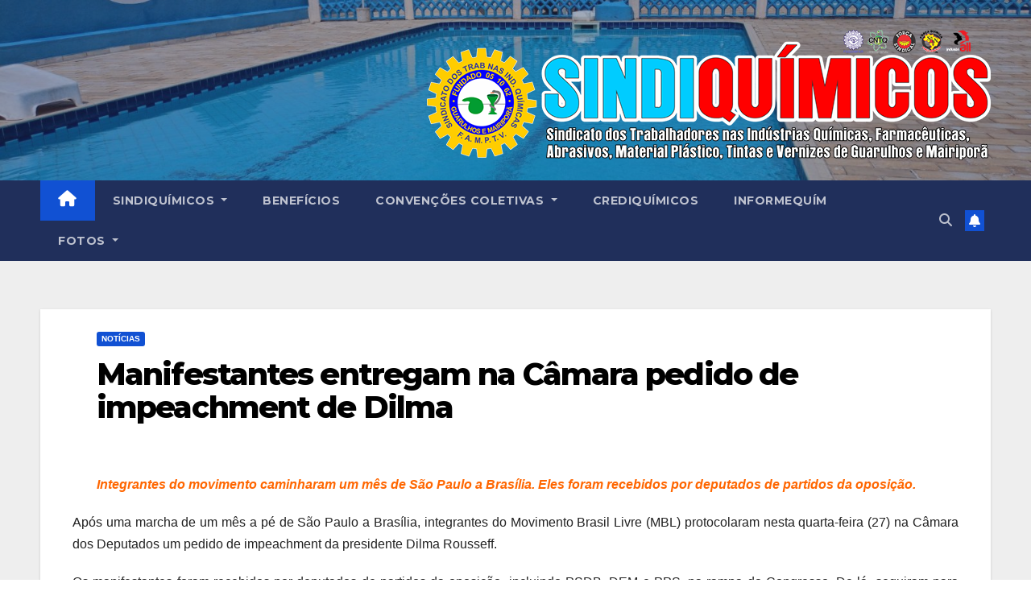

--- FILE ---
content_type: text/html; charset=UTF-8
request_url: https://sindiquimicos.org.br/manifestantes-entregam-na-camara-pedido-de-impeachment-de-dilma/
body_size: 15306
content:

<!DOCTYPE html>
<html xmlns:og="http://opengraphprotocol.org/schema/" xmlns:fb="http://www.facebook.com/2008/fbml" lang="pt-BR">
<head>
<meta charset="UTF-8">
<meta name="viewport" content="width=device-width, initial-scale=1">
<link rel="profile" href="http://gmpg.org/xfn/11">
<title>Manifestantes entregam na Câmara pedido de impeachment de Dilma | Sindiquímicos</title>
<meta name='robots' content='max-image-preview:large' />

<!-- All in One SEO Pack 2.4.3.1 by Michael Torbert of Semper Fi Web Design[285,377] -->
<meta name="description"  content="Integrantes do movimento caminharam um mês de São Paulo a Brasília. Eles foram recebidos por deputados de partidos da oposição. Após uma marcha de um mês a pé" />

<link rel="canonical" href="https://sindiquimicos.org.br/manifestantes-entregam-na-camara-pedido-de-impeachment-de-dilma/" />
<!-- /all in one seo pack -->
<link rel='dns-prefetch' href='//fonts.googleapis.com' />
<link rel='dns-prefetch' href='//www.googletagmanager.com' />
<link rel="alternate" type="application/rss+xml" title="Feed para Sindiquímicos &raquo;" href="https://sindiquimicos.org.br/feed/" />
<link rel="alternate" type="application/rss+xml" title="Feed de comentários para Sindiquímicos &raquo;" href="https://sindiquimicos.org.br/comments/feed/" />
<link rel="alternate" type="application/rss+xml" title="Feed de comentários para Sindiquímicos &raquo; Manifestantes entregam na Câmara pedido de impeachment de Dilma" href="https://sindiquimicos.org.br/manifestantes-entregam-na-camara-pedido-de-impeachment-de-dilma/feed/" />
<script>
window._wpemojiSettings = {"baseUrl":"https:\/\/s.w.org\/images\/core\/emoji\/14.0.0\/72x72\/","ext":".png","svgUrl":"https:\/\/s.w.org\/images\/core\/emoji\/14.0.0\/svg\/","svgExt":".svg","source":{"concatemoji":"https:\/\/sindiquimicos.org.br\/wp-includes\/js\/wp-emoji-release.min.js?ver=6.3"}};
/*! This file is auto-generated */
!function(i,n){var o,s,e;function c(e){try{var t={supportTests:e,timestamp:(new Date).valueOf()};sessionStorage.setItem(o,JSON.stringify(t))}catch(e){}}function p(e,t,n){e.clearRect(0,0,e.canvas.width,e.canvas.height),e.fillText(t,0,0);var t=new Uint32Array(e.getImageData(0,0,e.canvas.width,e.canvas.height).data),r=(e.clearRect(0,0,e.canvas.width,e.canvas.height),e.fillText(n,0,0),new Uint32Array(e.getImageData(0,0,e.canvas.width,e.canvas.height).data));return t.every(function(e,t){return e===r[t]})}function u(e,t,n){switch(t){case"flag":return n(e,"\ud83c\udff3\ufe0f\u200d\u26a7\ufe0f","\ud83c\udff3\ufe0f\u200b\u26a7\ufe0f")?!1:!n(e,"\ud83c\uddfa\ud83c\uddf3","\ud83c\uddfa\u200b\ud83c\uddf3")&&!n(e,"\ud83c\udff4\udb40\udc67\udb40\udc62\udb40\udc65\udb40\udc6e\udb40\udc67\udb40\udc7f","\ud83c\udff4\u200b\udb40\udc67\u200b\udb40\udc62\u200b\udb40\udc65\u200b\udb40\udc6e\u200b\udb40\udc67\u200b\udb40\udc7f");case"emoji":return!n(e,"\ud83e\udef1\ud83c\udffb\u200d\ud83e\udef2\ud83c\udfff","\ud83e\udef1\ud83c\udffb\u200b\ud83e\udef2\ud83c\udfff")}return!1}function f(e,t,n){var r="undefined"!=typeof WorkerGlobalScope&&self instanceof WorkerGlobalScope?new OffscreenCanvas(300,150):i.createElement("canvas"),a=r.getContext("2d",{willReadFrequently:!0}),o=(a.textBaseline="top",a.font="600 32px Arial",{});return e.forEach(function(e){o[e]=t(a,e,n)}),o}function t(e){var t=i.createElement("script");t.src=e,t.defer=!0,i.head.appendChild(t)}"undefined"!=typeof Promise&&(o="wpEmojiSettingsSupports",s=["flag","emoji"],n.supports={everything:!0,everythingExceptFlag:!0},e=new Promise(function(e){i.addEventListener("DOMContentLoaded",e,{once:!0})}),new Promise(function(t){var n=function(){try{var e=JSON.parse(sessionStorage.getItem(o));if("object"==typeof e&&"number"==typeof e.timestamp&&(new Date).valueOf()<e.timestamp+604800&&"object"==typeof e.supportTests)return e.supportTests}catch(e){}return null}();if(!n){if("undefined"!=typeof Worker&&"undefined"!=typeof OffscreenCanvas&&"undefined"!=typeof URL&&URL.createObjectURL&&"undefined"!=typeof Blob)try{var e="postMessage("+f.toString()+"("+[JSON.stringify(s),u.toString(),p.toString()].join(",")+"));",r=new Blob([e],{type:"text/javascript"}),a=new Worker(URL.createObjectURL(r),{name:"wpTestEmojiSupports"});return void(a.onmessage=function(e){c(n=e.data),a.terminate(),t(n)})}catch(e){}c(n=f(s,u,p))}t(n)}).then(function(e){for(var t in e)n.supports[t]=e[t],n.supports.everything=n.supports.everything&&n.supports[t],"flag"!==t&&(n.supports.everythingExceptFlag=n.supports.everythingExceptFlag&&n.supports[t]);n.supports.everythingExceptFlag=n.supports.everythingExceptFlag&&!n.supports.flag,n.DOMReady=!1,n.readyCallback=function(){n.DOMReady=!0}}).then(function(){return e}).then(function(){var e;n.supports.everything||(n.readyCallback(),(e=n.source||{}).concatemoji?t(e.concatemoji):e.wpemoji&&e.twemoji&&(t(e.twemoji),t(e.wpemoji)))}))}((window,document),window._wpemojiSettings);
</script>
<style>
img.wp-smiley,
img.emoji {
	display: inline !important;
	border: none !important;
	box-shadow: none !important;
	height: 1em !important;
	width: 1em !important;
	margin: 0 0.07em !important;
	vertical-align: -0.1em !important;
	background: none !important;
	padding: 0 !important;
}
</style>
	<link rel='stylesheet' id='wp-block-library-css' href='https://sindiquimicos.org.br/wp-includes/css/dist/block-library/style.min.css?ver=6.3' media='all' />
<style id='classic-theme-styles-inline-css'>
/*! This file is auto-generated */
.wp-block-button__link{color:#fff;background-color:#32373c;border-radius:9999px;box-shadow:none;text-decoration:none;padding:calc(.667em + 2px) calc(1.333em + 2px);font-size:1.125em}.wp-block-file__button{background:#32373c;color:#fff;text-decoration:none}
</style>
<style id='global-styles-inline-css'>
body{--wp--preset--color--black: #000000;--wp--preset--color--cyan-bluish-gray: #abb8c3;--wp--preset--color--white: #ffffff;--wp--preset--color--pale-pink: #f78da7;--wp--preset--color--vivid-red: #cf2e2e;--wp--preset--color--luminous-vivid-orange: #ff6900;--wp--preset--color--luminous-vivid-amber: #fcb900;--wp--preset--color--light-green-cyan: #7bdcb5;--wp--preset--color--vivid-green-cyan: #00d084;--wp--preset--color--pale-cyan-blue: #8ed1fc;--wp--preset--color--vivid-cyan-blue: #0693e3;--wp--preset--color--vivid-purple: #9b51e0;--wp--preset--gradient--vivid-cyan-blue-to-vivid-purple: linear-gradient(135deg,rgba(6,147,227,1) 0%,rgb(155,81,224) 100%);--wp--preset--gradient--light-green-cyan-to-vivid-green-cyan: linear-gradient(135deg,rgb(122,220,180) 0%,rgb(0,208,130) 100%);--wp--preset--gradient--luminous-vivid-amber-to-luminous-vivid-orange: linear-gradient(135deg,rgba(252,185,0,1) 0%,rgba(255,105,0,1) 100%);--wp--preset--gradient--luminous-vivid-orange-to-vivid-red: linear-gradient(135deg,rgba(255,105,0,1) 0%,rgb(207,46,46) 100%);--wp--preset--gradient--very-light-gray-to-cyan-bluish-gray: linear-gradient(135deg,rgb(238,238,238) 0%,rgb(169,184,195) 100%);--wp--preset--gradient--cool-to-warm-spectrum: linear-gradient(135deg,rgb(74,234,220) 0%,rgb(151,120,209) 20%,rgb(207,42,186) 40%,rgb(238,44,130) 60%,rgb(251,105,98) 80%,rgb(254,248,76) 100%);--wp--preset--gradient--blush-light-purple: linear-gradient(135deg,rgb(255,206,236) 0%,rgb(152,150,240) 100%);--wp--preset--gradient--blush-bordeaux: linear-gradient(135deg,rgb(254,205,165) 0%,rgb(254,45,45) 50%,rgb(107,0,62) 100%);--wp--preset--gradient--luminous-dusk: linear-gradient(135deg,rgb(255,203,112) 0%,rgb(199,81,192) 50%,rgb(65,88,208) 100%);--wp--preset--gradient--pale-ocean: linear-gradient(135deg,rgb(255,245,203) 0%,rgb(182,227,212) 50%,rgb(51,167,181) 100%);--wp--preset--gradient--electric-grass: linear-gradient(135deg,rgb(202,248,128) 0%,rgb(113,206,126) 100%);--wp--preset--gradient--midnight: linear-gradient(135deg,rgb(2,3,129) 0%,rgb(40,116,252) 100%);--wp--preset--font-size--small: 13px;--wp--preset--font-size--medium: 20px;--wp--preset--font-size--large: 36px;--wp--preset--font-size--x-large: 42px;--wp--preset--spacing--20: 0.44rem;--wp--preset--spacing--30: 0.67rem;--wp--preset--spacing--40: 1rem;--wp--preset--spacing--50: 1.5rem;--wp--preset--spacing--60: 2.25rem;--wp--preset--spacing--70: 3.38rem;--wp--preset--spacing--80: 5.06rem;--wp--preset--shadow--natural: 6px 6px 9px rgba(0, 0, 0, 0.2);--wp--preset--shadow--deep: 12px 12px 50px rgba(0, 0, 0, 0.4);--wp--preset--shadow--sharp: 6px 6px 0px rgba(0, 0, 0, 0.2);--wp--preset--shadow--outlined: 6px 6px 0px -3px rgba(255, 255, 255, 1), 6px 6px rgba(0, 0, 0, 1);--wp--preset--shadow--crisp: 6px 6px 0px rgba(0, 0, 0, 1);}:where(.is-layout-flex){gap: 0.5em;}:where(.is-layout-grid){gap: 0.5em;}body .is-layout-flow > .alignleft{float: left;margin-inline-start: 0;margin-inline-end: 2em;}body .is-layout-flow > .alignright{float: right;margin-inline-start: 2em;margin-inline-end: 0;}body .is-layout-flow > .aligncenter{margin-left: auto !important;margin-right: auto !important;}body .is-layout-constrained > .alignleft{float: left;margin-inline-start: 0;margin-inline-end: 2em;}body .is-layout-constrained > .alignright{float: right;margin-inline-start: 2em;margin-inline-end: 0;}body .is-layout-constrained > .aligncenter{margin-left: auto !important;margin-right: auto !important;}body .is-layout-constrained > :where(:not(.alignleft):not(.alignright):not(.alignfull)){max-width: var(--wp--style--global--content-size);margin-left: auto !important;margin-right: auto !important;}body .is-layout-constrained > .alignwide{max-width: var(--wp--style--global--wide-size);}body .is-layout-flex{display: flex;}body .is-layout-flex{flex-wrap: wrap;align-items: center;}body .is-layout-flex > *{margin: 0;}body .is-layout-grid{display: grid;}body .is-layout-grid > *{margin: 0;}:where(.wp-block-columns.is-layout-flex){gap: 2em;}:where(.wp-block-columns.is-layout-grid){gap: 2em;}:where(.wp-block-post-template.is-layout-flex){gap: 1.25em;}:where(.wp-block-post-template.is-layout-grid){gap: 1.25em;}.has-black-color{color: var(--wp--preset--color--black) !important;}.has-cyan-bluish-gray-color{color: var(--wp--preset--color--cyan-bluish-gray) !important;}.has-white-color{color: var(--wp--preset--color--white) !important;}.has-pale-pink-color{color: var(--wp--preset--color--pale-pink) !important;}.has-vivid-red-color{color: var(--wp--preset--color--vivid-red) !important;}.has-luminous-vivid-orange-color{color: var(--wp--preset--color--luminous-vivid-orange) !important;}.has-luminous-vivid-amber-color{color: var(--wp--preset--color--luminous-vivid-amber) !important;}.has-light-green-cyan-color{color: var(--wp--preset--color--light-green-cyan) !important;}.has-vivid-green-cyan-color{color: var(--wp--preset--color--vivid-green-cyan) !important;}.has-pale-cyan-blue-color{color: var(--wp--preset--color--pale-cyan-blue) !important;}.has-vivid-cyan-blue-color{color: var(--wp--preset--color--vivid-cyan-blue) !important;}.has-vivid-purple-color{color: var(--wp--preset--color--vivid-purple) !important;}.has-black-background-color{background-color: var(--wp--preset--color--black) !important;}.has-cyan-bluish-gray-background-color{background-color: var(--wp--preset--color--cyan-bluish-gray) !important;}.has-white-background-color{background-color: var(--wp--preset--color--white) !important;}.has-pale-pink-background-color{background-color: var(--wp--preset--color--pale-pink) !important;}.has-vivid-red-background-color{background-color: var(--wp--preset--color--vivid-red) !important;}.has-luminous-vivid-orange-background-color{background-color: var(--wp--preset--color--luminous-vivid-orange) !important;}.has-luminous-vivid-amber-background-color{background-color: var(--wp--preset--color--luminous-vivid-amber) !important;}.has-light-green-cyan-background-color{background-color: var(--wp--preset--color--light-green-cyan) !important;}.has-vivid-green-cyan-background-color{background-color: var(--wp--preset--color--vivid-green-cyan) !important;}.has-pale-cyan-blue-background-color{background-color: var(--wp--preset--color--pale-cyan-blue) !important;}.has-vivid-cyan-blue-background-color{background-color: var(--wp--preset--color--vivid-cyan-blue) !important;}.has-vivid-purple-background-color{background-color: var(--wp--preset--color--vivid-purple) !important;}.has-black-border-color{border-color: var(--wp--preset--color--black) !important;}.has-cyan-bluish-gray-border-color{border-color: var(--wp--preset--color--cyan-bluish-gray) !important;}.has-white-border-color{border-color: var(--wp--preset--color--white) !important;}.has-pale-pink-border-color{border-color: var(--wp--preset--color--pale-pink) !important;}.has-vivid-red-border-color{border-color: var(--wp--preset--color--vivid-red) !important;}.has-luminous-vivid-orange-border-color{border-color: var(--wp--preset--color--luminous-vivid-orange) !important;}.has-luminous-vivid-amber-border-color{border-color: var(--wp--preset--color--luminous-vivid-amber) !important;}.has-light-green-cyan-border-color{border-color: var(--wp--preset--color--light-green-cyan) !important;}.has-vivid-green-cyan-border-color{border-color: var(--wp--preset--color--vivid-green-cyan) !important;}.has-pale-cyan-blue-border-color{border-color: var(--wp--preset--color--pale-cyan-blue) !important;}.has-vivid-cyan-blue-border-color{border-color: var(--wp--preset--color--vivid-cyan-blue) !important;}.has-vivid-purple-border-color{border-color: var(--wp--preset--color--vivid-purple) !important;}.has-vivid-cyan-blue-to-vivid-purple-gradient-background{background: var(--wp--preset--gradient--vivid-cyan-blue-to-vivid-purple) !important;}.has-light-green-cyan-to-vivid-green-cyan-gradient-background{background: var(--wp--preset--gradient--light-green-cyan-to-vivid-green-cyan) !important;}.has-luminous-vivid-amber-to-luminous-vivid-orange-gradient-background{background: var(--wp--preset--gradient--luminous-vivid-amber-to-luminous-vivid-orange) !important;}.has-luminous-vivid-orange-to-vivid-red-gradient-background{background: var(--wp--preset--gradient--luminous-vivid-orange-to-vivid-red) !important;}.has-very-light-gray-to-cyan-bluish-gray-gradient-background{background: var(--wp--preset--gradient--very-light-gray-to-cyan-bluish-gray) !important;}.has-cool-to-warm-spectrum-gradient-background{background: var(--wp--preset--gradient--cool-to-warm-spectrum) !important;}.has-blush-light-purple-gradient-background{background: var(--wp--preset--gradient--blush-light-purple) !important;}.has-blush-bordeaux-gradient-background{background: var(--wp--preset--gradient--blush-bordeaux) !important;}.has-luminous-dusk-gradient-background{background: var(--wp--preset--gradient--luminous-dusk) !important;}.has-pale-ocean-gradient-background{background: var(--wp--preset--gradient--pale-ocean) !important;}.has-electric-grass-gradient-background{background: var(--wp--preset--gradient--electric-grass) !important;}.has-midnight-gradient-background{background: var(--wp--preset--gradient--midnight) !important;}.has-small-font-size{font-size: var(--wp--preset--font-size--small) !important;}.has-medium-font-size{font-size: var(--wp--preset--font-size--medium) !important;}.has-large-font-size{font-size: var(--wp--preset--font-size--large) !important;}.has-x-large-font-size{font-size: var(--wp--preset--font-size--x-large) !important;}
.wp-block-navigation a:where(:not(.wp-element-button)){color: inherit;}
:where(.wp-block-post-template.is-layout-flex){gap: 1.25em;}:where(.wp-block-post-template.is-layout-grid){gap: 1.25em;}
:where(.wp-block-columns.is-layout-flex){gap: 2em;}:where(.wp-block-columns.is-layout-grid){gap: 2em;}
.wp-block-pullquote{font-size: 1.5em;line-height: 1.6;}
</style>
<link rel='stylesheet' id='contact-form-7-css' href='https://sindiquimicos.org.br/wp-content/plugins/contact-form-7/includes/css/styles.css?ver=5.7.1' media='all' />
<link rel='stylesheet' id='dashicons-css' href='https://sindiquimicos.org.br/wp-includes/css/dashicons.min.css?ver=6.3' media='all' />
<link rel='stylesheet' id='thickbox-css' href='https://sindiquimicos.org.br/wp-includes/js/thickbox/thickbox.css?ver=6.3' media='all' />
<link rel='stylesheet' id='tumblr_blog_display_shortcode-css' href='https://sindiquimicos.org.br/wp-content/plugins/tumblr-blog-display/assets/style.css?ver=6.3' media='all' />
<link rel='stylesheet' id='newsup-fonts-css' href='//fonts.googleapis.com/css?family=Montserrat%3A400%2C500%2C700%2C800%7CWork%2BSans%3A300%2C400%2C500%2C600%2C700%2C800%2C900%26display%3Dswap&#038;subset=latin%2Clatin-ext' media='all' />
<link rel='stylesheet' id='bootstrap-css' href='https://sindiquimicos.org.br/wp-content/themes/newsup/css/bootstrap.css?ver=6.3' media='all' />
<link rel='stylesheet' id='newsup-style-css' href='https://sindiquimicos.org.br/wp-content/themes/newsup/style.css?ver=6.3' media='all' />
<link rel='stylesheet' id='newsup-default-css' href='https://sindiquimicos.org.br/wp-content/themes/newsup/css/colors/default.css?ver=6.3' media='all' />
<link rel='stylesheet' id='font-awesome-5-all-css' href='https://sindiquimicos.org.br/wp-content/themes/newsup/css/font-awesome/css/all.min.css?ver=6.3' media='all' />
<link rel='stylesheet' id='font-awesome-4-shim-css' href='https://sindiquimicos.org.br/wp-content/themes/newsup/css/font-awesome/css/v4-shims.min.css?ver=6.3' media='all' />
<link rel='stylesheet' id='owl-carousel-css' href='https://sindiquimicos.org.br/wp-content/themes/newsup/css/owl.carousel.css?ver=6.3' media='all' />
<link rel='stylesheet' id='smartmenus-css' href='https://sindiquimicos.org.br/wp-content/themes/newsup/css/jquery.smartmenus.bootstrap.css?ver=6.3' media='all' />
<link rel='stylesheet' id='youtube-channel-gallery-css' href='https://sindiquimicos.org.br/wp-content/plugins/youtube-channel-gallery/styles.css?ver=6.3' media='all' />
<link rel='stylesheet' id='jquery.magnific-popup-css' href='https://sindiquimicos.org.br/wp-content/plugins/youtube-channel-gallery/magnific-popup.css?ver=6.3' media='all' />
<link rel='stylesheet' id='ngg_trigger_buttons-css' href='https://sindiquimicos.org.br/wp-content/plugins/nextgen-gallery/static/GalleryDisplay/trigger_buttons.css?ver=3.59.12' media='all' />
<link rel='stylesheet' id='fancybox-0-css' href='https://sindiquimicos.org.br/wp-content/plugins/nextgen-gallery/static/Lightbox/fancybox/jquery.fancybox-1.3.4.css?ver=3.59.12' media='all' />
<link rel='stylesheet' id='fontawesome_v4_shim_style-css' href='https://sindiquimicos.org.br/wp-content/plugins/nextgen-gallery/static/FontAwesome/css/v4-shims.min.css?ver=6.3' media='all' />
<link rel='stylesheet' id='fontawesome-css' href='https://sindiquimicos.org.br/wp-content/plugins/nextgen-gallery/static/FontAwesome/css/all.min.css?ver=6.3' media='all' />
<link rel='stylesheet' id='ngg_basic_slideshow_style-css' href='https://sindiquimicos.org.br/wp-content/plugins/nextgen-gallery/static/Slideshow/ngg_basic_slideshow.css?ver=3.59.12' media='all' />
<link rel='stylesheet' id='ngg_slick_slideshow_style-css' href='https://sindiquimicos.org.br/wp-content/plugins/nextgen-gallery/static/Slideshow/slick/slick.css?ver=3.59.12' media='all' />
<link rel='stylesheet' id='ngg_slick_slideshow_theme-css' href='https://sindiquimicos.org.br/wp-content/plugins/nextgen-gallery/static/Slideshow/slick/slick-theme.css?ver=3.59.12' media='all' />
<link rel='stylesheet' id='nextgen_widgets_style-css' href='https://sindiquimicos.org.br/wp-content/plugins/nextgen-gallery/static/Widget/display.css?ver=3.59.12' media='all' />
<link rel='stylesheet' id='nextgen_basic_slideshow_style-css' href='https://sindiquimicos.org.br/wp-content/plugins/nextgen-gallery/static/Slideshow/ngg_basic_slideshow.css?ver=3.59.12' media='all' />
<link rel='stylesheet' id='__EPYT__style-css' href='https://sindiquimicos.org.br/wp-content/plugins/youtube-embed-plus/styles/ytprefs.min.css?ver=6.3' media='all' />
<style id='__EPYT__style-inline-css'>

                .epyt-gallery-thumb {
                        width: 33.333%;
                }
                
</style>
<script type="text/javascript" src="https://apis.google.com/js/plusone.js"></script><script id='jquery-core-js-extra'>
var _EPYT_ = {"ajaxurl":"https:\/\/sindiquimicos.org.br\/wp-admin\/admin-ajax.php","security":"dbbf1414bc","gallery_scrolloffset":"20","eppathtoscripts":"https:\/\/sindiquimicos.org.br\/wp-content\/plugins\/youtube-embed-plus\/scripts\/","epresponsiveselector":"[\"iframe.__youtube_prefs_widget__\"]","epdovol":"1","version":"11.8.5","evselector":"iframe.__youtube_prefs__[src], iframe[src*=\"youtube.com\/embed\/\"], iframe[src*=\"youtube-nocookie.com\/embed\/\"]","ajax_compat":"","stopMobileBuffer":"1"};
</script>
<script src='https://sindiquimicos.org.br/wp-includes/js/jquery/jquery.min.js?ver=3.7.0' id='jquery-core-js'></script>
<script src='https://sindiquimicos.org.br/wp-includes/js/jquery/jquery-migrate.min.js?ver=3.4.1' id='jquery-migrate-js'></script>
<script id='utils-js-extra'>
var userSettings = {"url":"\/","uid":"0","time":"1769353054","secure":"1"};
</script>
<script src='https://sindiquimicos.org.br/wp-includes/js/utils.min.js?ver=6.3' id='utils-js'></script>
<script id='sp-cdm-link-js-extra'>
var sp_cdm_link = {"ajax":"https:\/\/sindiquimicos.org.br\/wp-admin\/admin-ajax.php"};
</script>
<script src='https://sindiquimicos.org.br/wp-content/plugins/sp-client-document-manager/integrated/sp-cdm-link/js/scripts.js?ver=6.3' id='sp-cdm-link-js'></script>
<script id='sp-cdm-media-js-extra'>
var sp_cdm_media = {"ajax":"https:\/\/sindiquimicos.org.br\/wp-admin\/admin-ajax.php"};
</script>
<script src='https://sindiquimicos.org.br/wp-content/plugins/sp-client-document-manager/integrated/sp-cdm-media/js/scripts.js?ver=6.3' id='sp-cdm-media-js'></script>
<script src='https://sindiquimicos.org.br/wp-content/themes/newsup/js/navigation.js?ver=6.3' id='newsup-navigation-js'></script>
<script src='https://sindiquimicos.org.br/wp-content/themes/newsup/js/bootstrap.js?ver=6.3' id='bootstrap-js'></script>
<script src='https://sindiquimicos.org.br/wp-content/themes/newsup/js/owl.carousel.min.js?ver=6.3' id='owl-carousel-min-js'></script>
<script src='https://sindiquimicos.org.br/wp-content/themes/newsup/js/jquery.smartmenus.js?ver=6.3' id='smartmenus-js-js'></script>
<script src='https://sindiquimicos.org.br/wp-content/themes/newsup/js/jquery.smartmenus.bootstrap.js?ver=6.3' id='bootstrap-smartmenus-js-js'></script>
<script src='https://sindiquimicos.org.br/wp-content/themes/newsup/js/jquery.marquee.js?ver=6.3' id='newsup-marquee-js-js'></script>
<script src='https://sindiquimicos.org.br/wp-content/themes/newsup/js/main.js?ver=6.3' id='newsup-main-js-js'></script>
<script id='photocrati_ajax-js-extra'>
var photocrati_ajax = {"url":"https:\/\/sindiquimicos.org.br\/index.php?photocrati_ajax=1","rest_url":"https:\/\/sindiquimicos.org.br\/wp-json\/","wp_home_url":"https:\/\/sindiquimicos.org.br","wp_site_url":"https:\/\/sindiquimicos.org.br","wp_root_url":"https:\/\/sindiquimicos.org.br","wp_plugins_url":"https:\/\/sindiquimicos.org.br\/wp-content\/plugins","wp_content_url":"https:\/\/sindiquimicos.org.br\/wp-content","wp_includes_url":"https:\/\/sindiquimicos.org.br\/wp-includes\/","ngg_param_slug":"nggallery","rest_nonce":"0862caeea3"};
</script>
<script src='https://sindiquimicos.org.br/wp-content/plugins/nextgen-gallery/static/Legacy/ajax.min.js?ver=3.59.12' id='photocrati_ajax-js'></script>
<script src='https://sindiquimicos.org.br/wp-content/plugins/nextgen-gallery/static/FontAwesome/js/v4-shims.min.js?ver=5.3.1' id='fontawesome_v4_shim-js'></script>
<script defer crossorigin="anonymous" data-auto-replace-svg="false" data-keep-original-source="false" data-search-pseudo-elements src='https://sindiquimicos.org.br/wp-content/plugins/nextgen-gallery/static/FontAwesome/js/all.min.js?ver=5.3.1' id='fontawesome-js'></script>
<script src='https://sindiquimicos.org.br/wp-content/plugins/nextgen-gallery/static/Slideshow/slick/slick-1.8.0-modded.js?ver=3.59.12' id='ngg_slick-js'></script>
<script src='https://sindiquimicos.org.br/wp-content/plugins/youtube-embed-plus/scripts/ytprefs.min.js?ver=6.3' id='__ytprefs__-js'></script>
<link rel="https://api.w.org/" href="https://sindiquimicos.org.br/wp-json/" /><link rel="alternate" type="application/json" href="https://sindiquimicos.org.br/wp-json/wp/v2/posts/4358" /><link rel="EditURI" type="application/rsd+xml" title="RSD" href="https://sindiquimicos.org.br/xmlrpc.php?rsd" />
<meta name="generator" content="WordPress 6.3" />
<link rel='shortlink' href='https://sindiquimicos.org.br/?p=4358' />
<link rel="alternate" type="application/json+oembed" href="https://sindiquimicos.org.br/wp-json/oembed/1.0/embed?url=https%3A%2F%2Fsindiquimicos.org.br%2Fmanifestantes-entregam-na-camara-pedido-de-impeachment-de-dilma%2F" />
<link rel="alternate" type="text/xml+oembed" href="https://sindiquimicos.org.br/wp-json/oembed/1.0/embed?url=https%3A%2F%2Fsindiquimicos.org.br%2Fmanifestantes-entregam-na-camara-pedido-de-impeachment-de-dilma%2F&#038;format=xml" />
<meta name="generator" content="Site Kit by Google 1.170.0" />         <style type="text/css">
		  /* SP Client Document Manager Customizer Styles */

	
	





			 			 /* SP Client Document Manager Customizer Styles */ 
         </style>
    <script type="text/javascript">
<!--
/******************************************************************************
***   COPY PROTECTED BY http://chetangole.com/blog/wp-copyprotect/   version 3.1.0 ****
******************************************************************************/
function clickIE4(){
if (event.button==2){
return false;
}
}
function clickNS4(e){
if (document.layers||document.getElementById&&!document.all){
if (e.which==2||e.which==3){
return false;
}
}
}

if (document.layers){
document.captureEvents(Event.MOUSEDOWN);
document.onmousedown=clickNS4;
}
else if (document.all&&!document.getElementById){
document.onmousedown=clickIE4;
}

document.oncontextmenu=new Function("return false")
// --> 
</script>

<link rel="pingback" href="https://sindiquimicos.org.br/xmlrpc.php"><style type="text/css" id="custom-background-css">
    .wrapper { background-color: #eee; }
</style>
<meta property="og:site_name" content="Sindiquímicos" />
<meta property="og:title" content="Manifestantes entregam na Câmara pedido de impeachment de Dilma" />
<meta property="og:type" content="article" />
<meta property="og:url" content="https://sindiquimicos.org.br/manifestantes-entregam-na-camara-pedido-de-impeachment-de-dilma/" />
    <style type="text/css">
            .site-title,
        .site-description {
            position: absolute;
            clip: rect(1px, 1px, 1px, 1px);
        }
        </style>
    <link rel="icon" href="https://sindiquimicos.org.br/wp-content/uploads/2016/09/cropped-Logoguinho-Site-1-32x32.png" sizes="32x32" />
<link rel="icon" href="https://sindiquimicos.org.br/wp-content/uploads/2016/09/cropped-Logoguinho-Site-1-192x192.png" sizes="192x192" />
<link rel="apple-touch-icon" href="https://sindiquimicos.org.br/wp-content/uploads/2016/09/cropped-Logoguinho-Site-1-180x180.png" />
<meta name="msapplication-TileImage" content="https://sindiquimicos.org.br/wp-content/uploads/2016/09/cropped-Logoguinho-Site-1-270x270.png" />
</head>
<body class="post-template-default single single-post postid-4358 single-format-standard wp-embed-responsive  ta-hide-date-author-in-list" >
<div id="page" class="site">
<a class="skip-link screen-reader-text" href="#content">
Skip to content</a>
    <div class="wrapper" id="custom-background-css">
        <header class="mg-headwidget">
            <!--==================== TOP BAR ====================-->

                        <div class="clearfix"></div>
                        <div class="mg-nav-widget-area-back" style='background-image: url("https://sindiquimicos.org.br/wp-content/uploads/2024/06/cropped-Colonia-de-Ferias-22-de-Fevereiro-2025-5-scaled-1.jpg" );'>
                        <div class="overlay">
              <div class="inner"  style="background-color:rgba(32,47,91,0.4);" > 
                <div class="container-fluid">
                    <div class="mg-nav-widget-area">
                        <div class="row align-items-center">
                                                        <div class="col-md-3 text-center-xs">
                                                                <div class="navbar-header">
                                                                </div>
                            </div>
                                                   <div class="col-md-9 ">
                                                <div class="header-ads">
                        <a class="pull-right" http://sindiquimicos.org.br/ href="http://sindiquimicos.org.br/"
                            target="_blank"  >
                            <img width="700" height="174" src="https://sindiquimicos.org.br/wp-content/uploads/2025/03/LogohorizontalSindiqumicos-000025.png" class="attachment-full size-full" alt="" decoding="async" fetchpriority="high" srcset="https://sindiquimicos.org.br/wp-content/uploads/2025/03/LogohorizontalSindiqumicos-000025.png 700w, https://sindiquimicos.org.br/wp-content/uploads/2025/03/LogohorizontalSindiqumicos-000025-300x75.png 300w" sizes="(max-width: 700px) 100vw, 700px" />                        </a>
                    </div>
                                

            </div>
            <!-- Trending line END -->
            
                        </div>
                    </div>
                </div>
              </div>
              </div>
          </div>
    <div class="mg-menu-full">
      <nav class="navbar navbar-expand-lg navbar-wp">
        <div class="container-fluid">
          <!-- Right nav -->
                    <div class="m-header align-items-center">
                                                <a class="mobilehomebtn" href="https://sindiquimicos.org.br"><span class="fas fa-home"></span></a>
                        <!-- navbar-toggle -->
                        <button class="navbar-toggler mx-auto" type="button" data-toggle="collapse" data-target="#navbar-wp" aria-controls="navbarSupportedContent" aria-expanded="false" aria-label="Toggle navigation">
                          <span class="burger">
                            <span class="burger-line"></span>
                            <span class="burger-line"></span>
                            <span class="burger-line"></span>
                          </span>
                        </button>
                        <!-- /navbar-toggle -->
                                                <div class="dropdown show mg-search-box pr-2">
                            <a class="dropdown-toggle msearch ml-auto" href="#" role="button" id="dropdownMenuLink" data-toggle="dropdown" aria-haspopup="true" aria-expanded="false">
                               <i class="fas fa-search"></i>
                            </a> 
                            <div class="dropdown-menu searchinner" aria-labelledby="dropdownMenuLink">
                                <form role="search" method="get" id="searchform" action="https://sindiquimicos.org.br/">
  <div class="input-group">
    <input type="search" class="form-control" placeholder="Search" value="" name="s" />
    <span class="input-group-btn btn-default">
    <button type="submit" class="btn"> <i class="fas fa-search"></i> </button>
    </span> </div>
</form>                            </div>
                        </div>
                                              <a href="#"  target="_blank"   class="btn-bell btn-theme mx-2"><i class="fa fa-bell"></i></a>
                                            
                    </div>
                    <!-- /Right nav -->
         
          
                  <div class="collapse navbar-collapse" id="navbar-wp">
                    <div class="d-md-block">
                  <ul id="menu-novo-2" class="nav navbar-nav mr-auto"><li class="active home"><a class="homebtn" href="https://sindiquimicos.org.br"><span class='fas fa-home'></span></a></li><li id="menu-item-47094" class="menu-item menu-item-type-post_type menu-item-object-page menu-item-has-children menu-item-47094 dropdown"><a class="nav-link" title="SINDIQUÍMICOS" href="https://sindiquimicos.org.br/o-sindiquimicos/" data-toggle="dropdown" class="dropdown-toggle">SINDIQUÍMICOS </a>
<ul role="menu" class=" dropdown-menu">
	<li id="menu-item-47095" class="menu-item menu-item-type-post_type menu-item-object-page menu-item-47095"><a class="dropdown-item" title="HISTÓRIA" href="https://sindiquimicos.org.br/o-sindiquimicos/historia/">HISTÓRIA</a></li>
	<li id="menu-item-47098" class="menu-item menu-item-type-post_type menu-item-object-page menu-item-47098"><a class="dropdown-item" title="MISSÃO" href="https://sindiquimicos.org.br/nossa-entidade/missao/">MISSÃO</a></li>
	<li id="menu-item-47097" class="menu-item menu-item-type-post_type menu-item-object-page menu-item-47097"><a class="dropdown-item" title="SEDE E SUBSEDE" href="https://sindiquimicos.org.br/o-sindiquimicos/sede-e-subsede/">SEDE E SUBSEDE</a></li>
</ul>
</li>
<li id="menu-item-47106" class="menu-item menu-item-type-post_type menu-item-object-page menu-item-47106"><a class="nav-link" title="BENEFÍCIOS" href="https://sindiquimicos.org.br/servicos-2/">BENEFÍCIOS</a></li>
<li id="menu-item-47092" class="menu-item menu-item-type-post_type menu-item-object-page menu-item-has-children menu-item-47092 dropdown"><a class="nav-link" title="CONVENÇÕES COLETIVAS" href="https://sindiquimicos.org.br/convencoes-coletivas/" data-toggle="dropdown" class="dropdown-toggle">CONVENÇÕES COLETIVAS </a>
<ul role="menu" class=" dropdown-menu">
	<li id="menu-item-54199" class="menu-item menu-item-type-post_type menu-item-object-page menu-item-54199"><a class="dropdown-item" title="CONVENÇÃO COLETIVA – SETOR ABRASIVOS" href="https://sindiquimicos.org.br/convencao-coletiva-setor-abrasivos/">CONVENÇÃO COLETIVA – SETOR ABRASIVOS</a></li>
	<li id="menu-item-47105" class="menu-item menu-item-type-post_type menu-item-object-page menu-item-47105"><a class="dropdown-item" title="Convenções Coletivas – Farmacêutica" href="https://sindiquimicos.org.br/institucional/convencoes-coletivas/convencoes-coletivas-farmaceutica/">Convenções Coletivas – Farmacêutica</a></li>
	<li id="menu-item-47101" class="menu-item menu-item-type-post_type menu-item-object-page menu-item-47101"><a class="dropdown-item" title="Convenções Coletivas – Injetoras" href="https://sindiquimicos.org.br/institucional/convencoes-coletivas/convencoes-coletivas-injetoras/">Convenções Coletivas – Injetoras</a></li>
	<li id="menu-item-47100" class="menu-item menu-item-type-post_type menu-item-object-page menu-item-47100"><a class="dropdown-item" title="Convenções Coletivas – Setor Plástico Guarulhos" href="https://sindiquimicos.org.br/convencoes-coletivas/convencoes-coletivas-setor-plastico-guarulhos/">Convenções Coletivas – Setor Plástico Guarulhos</a></li>
	<li id="menu-item-47102" class="menu-item menu-item-type-post_type menu-item-object-page menu-item-47102"><a class="dropdown-item" title="Convenções Coletivas – Química" href="https://sindiquimicos.org.br/institucional/convencoes-coletivas/convencoes-coletivas-quimica/">Convenções Coletivas – Química</a></li>
	<li id="menu-item-47103" class="menu-item menu-item-type-post_type menu-item-object-page menu-item-47103"><a class="dropdown-item" title="Convenções Coletivas – Reciclagem Plástica" href="https://sindiquimicos.org.br/institucional/convencoes-coletivas/convencoes-coletivas-reciclagem-plastica/">Convenções Coletivas – Reciclagem Plástica</a></li>
	<li id="menu-item-47104" class="menu-item menu-item-type-post_type menu-item-object-page menu-item-47104"><a class="dropdown-item" title="Convenções Coletivas – Sopro" href="https://sindiquimicos.org.br/institucional/convencoes-coletivas/convencoes-coletivas-sopro/">Convenções Coletivas – Sopro</a></li>
</ul>
</li>
<li id="menu-item-47125" class="menu-item menu-item-type-post_type menu-item-object-page menu-item-47125"><a class="nav-link" title="CREDIQUÍMICOS" href="https://sindiquimicos.org.br/crediquimicos/">CREDIQUÍMICOS</a></li>
<li id="menu-item-51180" class="menu-item menu-item-type-post_type menu-item-object-page menu-item-51180"><a class="nav-link" title="INFORMEQUÍM" href="https://sindiquimicos.org.br/jornal-informequim/">INFORMEQUÍM</a></li>
<li id="menu-item-50001" class="menu-item menu-item-type-post_type menu-item-object-page menu-item-has-children menu-item-50001 dropdown"><a class="nav-link" title="FOTOS" href="https://sindiquimicos.org.br/fotos/" data-toggle="dropdown" class="dropdown-toggle">FOTOS </a>
<ul role="menu" class=" dropdown-menu">
	<li id="menu-item-56082" class="menu-item menu-item-type-post_type menu-item-object-page menu-item-56082"><a class="dropdown-item" title="Festa de Confraternização 2025" href="https://sindiquimicos.org.br/festa-de-confraternizacao-2025/">Festa de Confraternização 2025</a></li>
	<li id="menu-item-55726" class="menu-item menu-item-type-post_type menu-item-object-page menu-item-55726"><a class="dropdown-item" title="26 Festival na Arena SindiQuímcos" href="https://sindiquimicos.org.br/26-festival-na-arena-sindiquimcos/">26 Festival na Arena SindiQuímcos</a></li>
	<li id="menu-item-55117" class="menu-item menu-item-type-post_type menu-item-object-page menu-item-55117"><a class="dropdown-item" title="25º festival de futsal – Maio 2025" href="https://sindiquimicos.org.br/25o-festival-de-futsal-maio-2025/">25º festival de futsal – Maio 2025</a></li>
	<li id="menu-item-53770" class="menu-item menu-item-type-post_type menu-item-object-page menu-item-53770"><a class="dropdown-item" title="24 Festival de Futsal" href="https://sindiquimicos.org.br/24-festival-de-futsal/">24 Festival de Futsal</a></li>
	<li id="menu-item-53237" class="menu-item menu-item-type-post_type menu-item-object-page menu-item-53237"><a class="dropdown-item" title="23 Festival de Futsal" href="https://sindiquimicos.org.br/23-festival-de-futsal/">23 Festival de Futsal</a></li>
	<li id="menu-item-53334" class="menu-item menu-item-type-post_type menu-item-object-page menu-item-53334"><a class="dropdown-item" title="Baile Flaskback" href="https://sindiquimicos.org.br/baile-flaskback/">Baile Flaskback</a></li>
	<li id="menu-item-54982" class="menu-item menu-item-type-post_type menu-item-object-page menu-item-54982"><a class="dropdown-item" title="Festa do Trabalhador/2025" href="https://sindiquimicos.org.br/festa-do-trabalhador-2025/">Festa do Trabalhador/2025</a></li>
	<li id="menu-item-52866" class="menu-item menu-item-type-post_type menu-item-object-page menu-item-52866"><a class="dropdown-item" title="Festa do Trabalhador 2024" href="https://sindiquimicos.org.br/festa-do-trabalhador-2024/">Festa do Trabalhador 2024</a></li>
	<li id="menu-item-52082" class="menu-item menu-item-type-post_type menu-item-object-page menu-item-52082"><a class="dropdown-item" title="Festa de Confraternização 2023" href="https://sindiquimicos.org.br/festa-de-confraternizacao-2023/">Festa de Confraternização 2023</a></li>
	<li id="menu-item-51479" class="menu-item menu-item-type-post_type menu-item-object-page menu-item-51479"><a class="dropdown-item" title="Posse diretoria SindiQuímicos 2023 a 2027" href="https://sindiquimicos.org.br/posse-diretoria-sindiquimicos-2023-a-2027/">Posse diretoria SindiQuímicos 2023 a 2027</a></li>
	<li id="menu-item-51769" class="menu-item menu-item-type-post_type menu-item-object-page menu-item-51769"><a class="dropdown-item" title="22 Festival de Futsal" href="https://sindiquimicos.org.br/22-festival-de-futsal/">22 Festival de Futsal</a></li>
	<li id="menu-item-50662" class="menu-item menu-item-type-post_type menu-item-object-page menu-item-50662"><a class="dropdown-item" title="21 Festival de Futsal SindiQuímicos" href="https://sindiquimicos.org.br/21-festival-de-futsal-sindiquimicos/">21 Festival de Futsal SindiQuímicos</a></li>
	<li id="menu-item-53235" class="menu-item menu-item-type-post_type menu-item-object-page menu-item-53235"><a class="dropdown-item" title="21 Festival de Futsal SindiQuímicos" href="https://sindiquimicos.org.br/21-festival-de-futsal-sindiquimicos/">21 Festival de Futsal SindiQuímicos</a></li>
	<li id="menu-item-51288" class="menu-item menu-item-type-post_type menu-item-object-page menu-item-51288"><a class="dropdown-item" title="20 Festival Futsal SindiQuímicos 2022" href="https://sindiquimicos.org.br/20-festival-futsal-sindiquimicos-2022/">20 Festival Futsal SindiQuímicos 2022</a></li>
	<li id="menu-item-51295" class="menu-item menu-item-type-post_type menu-item-object-page menu-item-51295"><a class="dropdown-item" title="19 Festival de Futsal 2022" href="https://sindiquimicos.org.br/19-festival-de-futsal-2022/">19 Festival de Futsal 2022</a></li>
	<li id="menu-item-51655" class="menu-item menu-item-type-post_type menu-item-object-page menu-item-51655"><a class="dropdown-item" title="13 FUTSAL SINDIQUÍMICOS" href="https://sindiquimicos.org.br/13-futsal-sindiquimicos/">13 FUTSAL SINDIQUÍMICOS</a></li>
	<li id="menu-item-51654" class="menu-item menu-item-type-post_type menu-item-object-page menu-item-51654"><a class="dropdown-item" title="12 Futsal" href="https://sindiquimicos.org.br/12-futsal/">12 Futsal</a></li>
	<li id="menu-item-51652" class="menu-item menu-item-type-post_type menu-item-object-page menu-item-51652"><a class="dropdown-item" title="11 Festival de Futsal" href="https://sindiquimicos.org.br/11-festival-de-futsal/">11 Festival de Futsal</a></li>
	<li id="menu-item-51658" class="menu-item menu-item-type-post_type menu-item-object-page menu-item-51658"><a class="dropdown-item" title="10 Futsal" href="https://sindiquimicos.org.br/10-futsal-2/">10 Futsal</a></li>
	<li id="menu-item-51650" class="menu-item menu-item-type-post_type menu-item-object-page menu-item-51650"><a class="dropdown-item" title="9 Futsal" href="https://sindiquimicos.org.br/9-futsal-2/">9 Futsal</a></li>
	<li id="menu-item-51651" class="menu-item menu-item-type-post_type menu-item-object-page menu-item-51651"><a class="dropdown-item" title="8 Futsal" href="https://sindiquimicos.org.br/o-sindiquimicos/galeria-de-fotos/8-futsal/">8 Futsal</a></li>
	<li id="menu-item-51290" class="menu-item menu-item-type-post_type menu-item-object-page menu-item-51290"><a class="dropdown-item" title="Posse a diretoria SindiQuímicos quadriênio de 2019 a 2023" href="https://sindiquimicos.org.br/posse-a-diretoria-sindiquimicos-quadrienio-de-2019-a-2023/">Posse a diretoria SindiQuímicos quadriênio de 2019 a 2023</a></li>
	<li id="menu-item-51278" class="menu-item menu-item-type-post_type menu-item-object-page menu-item-51278"><a class="dropdown-item" title="Posse Diretoria" href="https://sindiquimicos.org.br/o-sindiquimicos/galeria-de-fotos/1-de-maio-2013-2/posse-diretoria/">Posse Diretoria</a></li>
	<li id="menu-item-51281" class="menu-item menu-item-type-post_type menu-item-object-page menu-item-51281"><a class="dropdown-item" title="3 Boi no Rolete" href="https://sindiquimicos.org.br/3-boi-no-rolete/">3 Boi no Rolete</a></li>
	<li id="menu-item-51287" class="menu-item menu-item-type-post_type menu-item-object-page menu-item-51287"><a class="dropdown-item" title="2 Boi no Rolete" href="https://sindiquimicos.org.br/o-sindiquimicos/galeria-de-fotos/2-boi-no-rolete/">2 Boi no Rolete</a></li>
	<li id="menu-item-51292" class="menu-item menu-item-type-post_type menu-item-object-page menu-item-51292"><a class="dropdown-item" title="Festa do Trabalhador 01 Maio 2023" href="https://sindiquimicos.org.br/festa-do-trabalhador-01-maio-2023/">Festa do Trabalhador 01 Maio 2023</a></li>
	<li id="menu-item-51293" class="menu-item menu-item-type-post_type menu-item-object-page menu-item-51293"><a class="dropdown-item" title="Festa do Trabalhador" href="https://sindiquimicos.org.br/o-sindiquimicos/galeria-de-fotos/1-de-maio/">Festa do Trabalhador</a></li>
	<li id="menu-item-51297" class="menu-item menu-item-type-post_type menu-item-object-page menu-item-51297"><a class="dropdown-item" title="FESTA DO MÊS DO TRABALHADOR 2019" href="https://sindiquimicos.org.br/festa-do-mes-do-trabalhador-2019/">FESTA DO MÊS DO TRABALHADOR 2019</a></li>
	<li id="menu-item-51280" class="menu-item menu-item-type-post_type menu-item-object-page menu-item-51280"><a class="dropdown-item" title="1 DE MAIO 2018" href="https://sindiquimicos.org.br/1-de-maio-2018/">1 DE MAIO 2018</a></li>
	<li id="menu-item-51279" class="menu-item menu-item-type-post_type menu-item-object-page menu-item-51279"><a class="dropdown-item" title="1 DE MAIO 2016" href="https://sindiquimicos.org.br/1-de-maio-2016/">1 DE MAIO 2016</a></li>
	<li id="menu-item-51286" class="menu-item menu-item-type-post_type menu-item-object-page menu-item-51286"><a class="dropdown-item" title="1 de Maio 2015" href="https://sindiquimicos.org.br/o-sindiquimicos/galeria-de-fotos/1-de-maio-2015-2/">1 de Maio 2015</a></li>
	<li id="menu-item-51285" class="menu-item menu-item-type-post_type menu-item-object-page menu-item-51285"><a class="dropdown-item" title="1 DE MAIO 2014" href="https://sindiquimicos.org.br/o-sindiquimicos/galeria-de-fotos/1-de-maio-2014-2/">1 DE MAIO 2014</a></li>
	<li id="menu-item-51284" class="menu-item menu-item-type-post_type menu-item-object-page menu-item-51284"><a class="dropdown-item" title="1 DE MAIO 2013" href="https://sindiquimicos.org.br/o-sindiquimicos/galeria-de-fotos/1-de-maio-2013-2/">1 DE MAIO 2013</a></li>
	<li id="menu-item-51283" class="menu-item menu-item-type-post_type menu-item-object-page menu-item-51283"><a class="dropdown-item" title="1 DE MAIO 2012" href="https://sindiquimicos.org.br/o-sindiquimicos/galeria-de-fotos/1-de-maio-2012/">1 DE MAIO 2012</a></li>
	<li id="menu-item-51282" class="menu-item menu-item-type-post_type menu-item-object-page menu-item-51282"><a class="dropdown-item" title="1 de Maio" href="https://sindiquimicos.org.br/o-sindiquimicos/galeria-de-fotos/1-de-maio-2/">1 de Maio</a></li>
</ul>
</li>
</ul>                        </div>      
                    </div>

                    <!-- Right nav -->
                    <div class="desk-header d-lg-flex pl-3 ml-auto my-2 my-lg-0 position-relative align-items-center">
                        <!-- /navbar-toggle -->
                                                <div class="dropdown show mg-search-box pr-2">
                            

                            <a class="dropdown-toggle msearch ml-auto" href="#" role="button" id="dropdownMenuLink" data-toggle="dropdown" aria-haspopup="true" aria-expanded="false">
                               <i class="fas fa-search"></i>
                            </a>

                            <div class="dropdown-menu searchinner" aria-labelledby="dropdownMenuLink">
                                <form role="search" method="get" id="searchform" action="https://sindiquimicos.org.br/">
  <div class="input-group">
    <input type="search" class="form-control" placeholder="Search" value="" name="s" />
    <span class="input-group-btn btn-default">
    <button type="submit" class="btn"> <i class="fas fa-search"></i> </button>
    </span> </div>
</form>                            </div>
                        </div>
                                              <a href="#"  target="_blank"   class="btn-bell btn-theme mx-2"><i class="fa fa-bell"></i></a>
                                        </div>
                    <!-- /Right nav -->
          </div>
      </nav> <!-- /Navigation -->
    </div>
</header>
<div class="clearfix"></div>
 <!-- =========================
     Page Content Section      
============================== -->
<main id="content">
    <!--container-->
    <div class="container-fluid">
      <!--row-->
      <div class="row">
        <!--col-md-->
                                                 <div class="col-md-12">
                     		                  <div class="mg-blog-post-box"> 
              <div class="mg-header">
                                <div class="mg-blog-category"> 
                      <a class="newsup-categories category-color-1" href="https://sindiquimicos.org.br/category/servico-e-destaque/" alt="View all posts in NOTÍCIAS"> 
                                 NOTÍCIAS
                             </a>                </div>
                                <h1 class="title single"> <a title="Permalink to: Manifestantes entregam na Câmara pedido de impeachment de Dilma">
                  Manifestantes entregam na Câmara pedido de impeachment de Dilma</a>
                </h1>
                              </div>
                            <article class="page-content-single small single">
                <div class='wdgpo wdgpo_standard_count'><g:plusone size='standard' count='true' href='https://sindiquimicos.org.br/manifestantes-entregam-na-camara-pedido-de-impeachment-de-dilma/' ></g:plusone></div> <p style="text-align: justify;padding-left: 30px"><span style="color: #ff6600"><strong><em>Integrantes do movimento caminharam um mês de São Paulo a Brasília. Eles foram recebidos por deputados de partidos da oposição.</em></strong></span></p>
<p style="text-align: justify">Após uma marcha de um mês a pé de São Paulo a Brasília, integrantes do Movimento Brasil Livre (MBL) protocolaram nesta quarta-feira (27) na Câmara dos Deputados um pedido de impeachment da presidente Dilma Rousseff.</p>
<p style="text-align: justify">Os manifestantes foram recebidos por deputados de partidos da oposição, incluindo PSDB, DEM e PPS, na rampa do Congresso. De lá, seguiram para uma audiência com o presidente da Câmara, Eduardo Cunha (PMDB-RJ).</p>
<p style="text-align: justify">&#8220;Vamos entregar um protocolo com mais de mil páginas com pareceres jurídicos sobre as pedaladas fiscais e acordos de leniências que legitimam o pedido de impeachment&#8221;, disse o coordenador de unidades do Movimento Brasil Livre, Caique Mafra.</p>
<p style="text-align: justify">Mais cedo, os manifestantes fecharam três das seis faixas da Esplanda dos Ministérios. Segundo Mafra, representantes do movimento de várias regiões do país participam da marcha. A organização estimou em 500 o número de integrantes da manifestação. A Polícia Militar estimou entre 300 e 400 o número de participantes do ato, que reúne também o Movimento Brasil Limpo e Banda Louca, ambos de São Paulo.</p>
<p style="text-align: justify">Com carro de som e faixa, os manifestantes entoaram cantos contra a presidente Dilma e soltaram balões verdes e amarelos.</p>
<p style="text-align: justify">Os parlamentares oposicionistas comemoraram o gesto e cobraram uma posição do presidente da Câmara para que coloque em votação o pedido.</p>
<p style="text-align: justify">“Esperamos que o presidente Eduardo Cunha se debruce sobre esse pedido, que vem embasado em parecer de jurista de nome nacional, o Ives Gandra Martins, e, portanto, tem respaldo”, disse o líder do PSDB na Câmara, Carlos Sampaio (SP).</p>
<p style="text-align: justify">“Ele [Cunha] vai ter que submeter a voto e o Brasil vai querer saber quais os deputados que votaram contra ou a favor do impeachment”, continuou Sampaio.</p>
<p style="text-align: justify">Integrantes do PSDB chegaram a ensaiar a apresentação de um pedido de impeachment, mas, após análises internas, o partido mudou de estratégia e entrou com uma representação na Procuradoria Geral da República contra a presidente por supostos crimes contra as finanças públicas e de falsidade ideológica</p>
<p style="text-align: justify">Líder da bancada do DEM no Senado, o senador Ronaldo Caiado (DEM-GO), também defendeu que o pedido de abertura de processo seja acolhido pelo comando da Câmara para ser analisado no plenário. “A tramitação determina que a Câmara é que deverá fazer essa votação, com 342 votos favoráveis [para conseguir aprovar o pedido]. Sendo aprovado, irá para o Senado e lá daremos continuidades”, explicou.</p>
<p style="text-align: justify">Questionado sobre a eventual abertura de pedido de impeachment, Cunha disse que só iria se manifestar após a audiência com o grupo de manifestantes.</p>
<h5 style="text-align: right"><strong><em>Fonte: G1</em></strong></h5>
<h3>Related Images:</h3>
<p class="FacebookLikeButton"><fb:like href="https%3A%2F%2Fsindiquimicos.org.br%2Fmanifestantes-entregam-na-camara-pedido-de-impeachment-de-dilma%2F" layout="standard" show_faces="true" width="450" action="like" colorscheme="light"></fb:like></p>
                                                <div class="clearfix mb-3"></div>
                
	<nav class="navigation post-navigation" aria-label="Posts">
		<h2 class="screen-reader-text">Navegação de Post</h2>
		<div class="nav-links"><div class="nav-previous"><a href="https://sindiquimicos.org.br/usuario-do-saae-de-guarulhos-pode-conferir-rodizio-de-agua-pelo-celular/" rel="prev">Usuário do Saae de Guarulhos pode conferir rodízio de água pelo celular <div class="fa fa-angle-double-right"></div><span></span></a></div><div class="nav-next"><a href="https://sindiquimicos.org.br/cpi-da-petrobras-deve-fazer-acareacoes-em-junho-diz-motta/" rel="next"><div class="fa fa-angle-double-left"></div><span></span> CPI da Petrobras deve fazer acareações em junho, diz Motta</a></div></div>
	</nav>                          </article>
            </div>
		            </div>
           </div>
  </div>
</main>
  <div class="container-fluid mr-bot40 mg-posts-sec-inner">
        <div class="missed-inner">
        <div class="row">
                        <div class="col-md-12">
                <div class="mg-sec-title">
                    <!-- mg-sec-title -->
                    <h4>Você perdeu</h4>
                </div>
            </div>
                            <!--col-md-3-->
            <div class="col-lg-3 col-md-6 pulse animated">
               <div class="mg-blog-post-3 minh back-img mb-lg-0" 
                                                        style="background-image: url('https://sindiquimicos.org.br/wp-content/uploads/2026/01/WhatsApp-Image-2026-01-20-at-15.06.57.jpeg');" >
                            <a class="link-div" href="https://sindiquimicos.org.br/eleicao-da-nova-mesa-diretora-do-conselho-municipal-de-saude-de-guarulhos/"></a>
                    <div class="mg-blog-inner">
                      <div class="mg-blog-category">
                      <a class="newsup-categories category-color-1" href="https://sindiquimicos.org.br/category/saude-e-seguranca-do-trabalho/" alt="View all posts in SAÚDE|SEGURANÇA|TRABALHO"> 
                                 SAÚDE|SEGURANÇA|TRABALHO
                             </a>                      </div>
                      <h4 class="title"> <a href="https://sindiquimicos.org.br/eleicao-da-nova-mesa-diretora-do-conselho-municipal-de-saude-de-guarulhos/" title="Permalink to: Eleição da nova Mesa Diretora do Conselho Municipal de Saúde de Guarulhos"> Eleição da nova Mesa Diretora do Conselho Municipal de Saúde de Guarulhos</a> </h4>
                          <div class="mg-blog-meta">
        <span class="mg-blog-date"><i class="fas fa-clock"></i>
         <a href="https://sindiquimicos.org.br/2026/01/">
         jan 19, 2026</a></span>
         <span class="comments-link"><i class="fas fa-comments"></i><a href="https://sindiquimicos.org.br/eleicao-da-nova-mesa-diretora-do-conselho-municipal-de-saude-de-guarulhos/">0 Comments</a> </span> 
             </div>
    
                    </div>
                </div>
            </div>
            <!--/col-md-3-->
                         <!--col-md-3-->
            <div class="col-lg-3 col-md-6 pulse animated">
               <div class="mg-blog-post-3 minh back-img mb-lg-0" 
                                                        style="background-image: url('https://sindiquimicos.org.br/wp-content/uploads/2026/01/janeiro-branco_13-01-2026-1068x712-1.jpeg');" >
                            <a class="link-div" href="https://sindiquimicos.org.br/janeiro-branco-campanha-nacional-sobre-saude-mental-diz-respeito-tambem-ao-ambiente-de-trabalho/"></a>
                    <div class="mg-blog-inner">
                      <div class="mg-blog-category">
                      <a class="newsup-categories category-color-1" href="https://sindiquimicos.org.br/category/saude-e-seguranca-do-trabalho/" alt="View all posts in SAÚDE|SEGURANÇA|TRABALHO"> 
                                 SAÚDE|SEGURANÇA|TRABALHO
                             </a>                      </div>
                      <h4 class="title"> <a href="https://sindiquimicos.org.br/janeiro-branco-campanha-nacional-sobre-saude-mental-diz-respeito-tambem-ao-ambiente-de-trabalho/" title="Permalink to: Janeiro Branco: Campanha nacional sobre saúde mental diz respeito também ao ambiente de trabalho"> Janeiro Branco: Campanha nacional sobre saúde mental diz respeito também ao ambiente de trabalho</a> </h4>
                          <div class="mg-blog-meta">
        <span class="mg-blog-date"><i class="fas fa-clock"></i>
         <a href="https://sindiquimicos.org.br/2026/01/">
         jan 13, 2026</a></span>
         <span class="comments-link"><i class="fas fa-comments"></i><a href="https://sindiquimicos.org.br/janeiro-branco-campanha-nacional-sobre-saude-mental-diz-respeito-tambem-ao-ambiente-de-trabalho/">0 Comments</a> </span> 
             </div>
    
                    </div>
                </div>
            </div>
            <!--/col-md-3-->
                         <!--col-md-3-->
            <div class="col-lg-3 col-md-6 pulse animated">
               <div class="mg-blog-post-3 minh back-img mb-lg-0" 
                                                        style="background-image: url('https://sindiquimicos.org.br/wp-content/uploads/2025/12/Festa-de-Confraternizacao-2025-204-scaled.jpg');" >
                            <a class="link-div" href="https://sindiquimicos.org.br/papai-noel-desceu-de-helicoptero-no-clube-de-campo-encantando-criancas-adultos-e-idosos/"></a>
                    <div class="mg-blog-inner">
                      <div class="mg-blog-category">
                      <a class="newsup-categories category-color-1" href="https://sindiquimicos.org.br/category/acao-sindical/" alt="View all posts in Ação Sindical"> 
                                 Ação Sindical
                             </a><a class="newsup-categories category-color-1" href="https://sindiquimicos.org.br/category/lazer/" alt="View all posts in Lazer"> 
                                 Lazer
                             </a>                      </div>
                      <h4 class="title"> <a href="https://sindiquimicos.org.br/papai-noel-desceu-de-helicoptero-no-clube-de-campo-encantando-criancas-adultos-e-idosos/" title="Permalink to: Papai Noel desceu de helicóptero no Clube de Campo, encantando crianças, adultos e idosos"> Papai Noel desceu de helicóptero no Clube de Campo, encantando crianças, adultos e idosos</a> </h4>
                          <div class="mg-blog-meta">
        <span class="mg-blog-date"><i class="fas fa-clock"></i>
         <a href="https://sindiquimicos.org.br/2025/12/">
         dez 15, 2025</a></span>
         <span class="comments-link"><i class="fas fa-comments"></i><a href="https://sindiquimicos.org.br/papai-noel-desceu-de-helicoptero-no-clube-de-campo-encantando-criancas-adultos-e-idosos/">0 Comments</a> </span> 
             </div>
    
                    </div>
                </div>
            </div>
            <!--/col-md-3-->
                         <!--col-md-3-->
            <div class="col-lg-3 col-md-6 pulse animated">
               <div class="mg-blog-post-3 minh back-img mb-lg-0" 
                                                        style="background-image: url('https://sindiquimicos.org.br/wp-content/uploads/2025/12/NoelClubeSilvan-01.png');" >
                            <a class="link-div" href="https://sindiquimicos.org.br/papai-noel-ta-chegando-no-clube-de-campo-sindiquimicos/"></a>
                    <div class="mg-blog-inner">
                      <div class="mg-blog-category">
                      <a class="newsup-categories category-color-1" href="https://sindiquimicos.org.br/category/sem-categoria/" alt="View all posts in Brasil"> 
                                 Brasil
                             </a>                      </div>
                      <h4 class="title"> <a href="https://sindiquimicos.org.br/papai-noel-ta-chegando-no-clube-de-campo-sindiquimicos/" title="Permalink to: PAPAI NOEL TÁ CHEGANDO no CLUBE DE CAMPO SINDIQUÍMICOS"> PAPAI NOEL TÁ CHEGANDO no CLUBE DE CAMPO SINDIQUÍMICOS</a> </h4>
                          <div class="mg-blog-meta">
        <span class="mg-blog-date"><i class="fas fa-clock"></i>
         <a href="https://sindiquimicos.org.br/2025/12/">
         dez 7, 2025</a></span>
         <span class="comments-link"><i class="fas fa-comments"></i><a href="https://sindiquimicos.org.br/papai-noel-ta-chegando-no-clube-de-campo-sindiquimicos/">0 Comments</a> </span> 
             </div>
    
                    </div>
                </div>
            </div>
            <!--/col-md-3-->
                     

                </div>
            </div>
        </div>
<!--==================== FOOTER AREA ====================-->
        <footer> 
            <div class="overlay" style="background-color: ;">
                <!--Start mg-footer-widget-area-->
                                 <!--End mg-footer-widget-area-->
                <!--Start mg-footer-widget-area-->
                <div class="mg-footer-bottom-area">
                    <div class="container-fluid">
                                                <div class="row align-items-center">
                            <!--col-md-4-->
                            <div class="col-md-6">
                                                           </div>

                              
                        </div>
                        <!--/row-->
                    </div>
                    <!--/container-->
                </div>
                <!--End mg-footer-widget-area-->

                <div class="mg-footer-copyright">
                    <div class="container-fluid">
                        <div class="row">
                                                      <div class="col-md-6 text-xs">
                                                            <p>
                                <a href="https://wordpress.org/">
								Proudly powered by WordPress								</a>
								<span class="sep"> | </span>
								Theme: Newsup by <a href="https://themeansar.com/" rel="designer">Themeansar</a>.								</p>
                            </div>


                                                        <div class="col-md-6 text-right text-xs">
                                <ul id="menu-novo-3" class="info-right"><li class="menu-item menu-item-type-post_type menu-item-object-page menu-item-has-children menu-item-47094 dropdown"><a class="nav-link" title="SINDIQUÍMICOS" href="https://sindiquimicos.org.br/o-sindiquimicos/" data-toggle="dropdown" class="dropdown-toggle">SINDIQUÍMICOS </a>
<ul role="menu" class=" dropdown-menu">
	<li class="menu-item menu-item-type-post_type menu-item-object-page menu-item-47095"><a class="dropdown-item" title="HISTÓRIA" href="https://sindiquimicos.org.br/o-sindiquimicos/historia/">HISTÓRIA</a></li>
	<li class="menu-item menu-item-type-post_type menu-item-object-page menu-item-47098"><a class="dropdown-item" title="MISSÃO" href="https://sindiquimicos.org.br/nossa-entidade/missao/">MISSÃO</a></li>
	<li class="menu-item menu-item-type-post_type menu-item-object-page menu-item-47097"><a class="dropdown-item" title="SEDE E SUBSEDE" href="https://sindiquimicos.org.br/o-sindiquimicos/sede-e-subsede/">SEDE E SUBSEDE</a></li>
</ul>
</li>
<li class="menu-item menu-item-type-post_type menu-item-object-page menu-item-47106"><a class="nav-link" title="BENEFÍCIOS" href="https://sindiquimicos.org.br/servicos-2/">BENEFÍCIOS</a></li>
<li class="menu-item menu-item-type-post_type menu-item-object-page menu-item-has-children menu-item-47092 dropdown"><a class="nav-link" title="CONVENÇÕES COLETIVAS" href="https://sindiquimicos.org.br/convencoes-coletivas/" data-toggle="dropdown" class="dropdown-toggle">CONVENÇÕES COLETIVAS </a>
<ul role="menu" class=" dropdown-menu">
	<li class="menu-item menu-item-type-post_type menu-item-object-page menu-item-54199"><a class="dropdown-item" title="CONVENÇÃO COLETIVA – SETOR ABRASIVOS" href="https://sindiquimicos.org.br/convencao-coletiva-setor-abrasivos/">CONVENÇÃO COLETIVA – SETOR ABRASIVOS</a></li>
	<li class="menu-item menu-item-type-post_type menu-item-object-page menu-item-47105"><a class="dropdown-item" title="Convenções Coletivas – Farmacêutica" href="https://sindiquimicos.org.br/institucional/convencoes-coletivas/convencoes-coletivas-farmaceutica/">Convenções Coletivas – Farmacêutica</a></li>
	<li class="menu-item menu-item-type-post_type menu-item-object-page menu-item-47101"><a class="dropdown-item" title="Convenções Coletivas – Injetoras" href="https://sindiquimicos.org.br/institucional/convencoes-coletivas/convencoes-coletivas-injetoras/">Convenções Coletivas – Injetoras</a></li>
	<li class="menu-item menu-item-type-post_type menu-item-object-page menu-item-47100"><a class="dropdown-item" title="Convenções Coletivas – Setor Plástico Guarulhos" href="https://sindiquimicos.org.br/convencoes-coletivas/convencoes-coletivas-setor-plastico-guarulhos/">Convenções Coletivas – Setor Plástico Guarulhos</a></li>
	<li class="menu-item menu-item-type-post_type menu-item-object-page menu-item-47102"><a class="dropdown-item" title="Convenções Coletivas – Química" href="https://sindiquimicos.org.br/institucional/convencoes-coletivas/convencoes-coletivas-quimica/">Convenções Coletivas – Química</a></li>
	<li class="menu-item menu-item-type-post_type menu-item-object-page menu-item-47103"><a class="dropdown-item" title="Convenções Coletivas – Reciclagem Plástica" href="https://sindiquimicos.org.br/institucional/convencoes-coletivas/convencoes-coletivas-reciclagem-plastica/">Convenções Coletivas – Reciclagem Plástica</a></li>
	<li class="menu-item menu-item-type-post_type menu-item-object-page menu-item-47104"><a class="dropdown-item" title="Convenções Coletivas – Sopro" href="https://sindiquimicos.org.br/institucional/convencoes-coletivas/convencoes-coletivas-sopro/">Convenções Coletivas – Sopro</a></li>
</ul>
</li>
<li class="menu-item menu-item-type-post_type menu-item-object-page menu-item-47125"><a class="nav-link" title="CREDIQUÍMICOS" href="https://sindiquimicos.org.br/crediquimicos/">CREDIQUÍMICOS</a></li>
<li class="menu-item menu-item-type-post_type menu-item-object-page menu-item-51180"><a class="nav-link" title="INFORMEQUÍM" href="https://sindiquimicos.org.br/jornal-informequim/">INFORMEQUÍM</a></li>
<li class="menu-item menu-item-type-post_type menu-item-object-page menu-item-has-children menu-item-50001 dropdown"><a class="nav-link" title="FOTOS" href="https://sindiquimicos.org.br/fotos/" data-toggle="dropdown" class="dropdown-toggle">FOTOS </a>
<ul role="menu" class=" dropdown-menu">
	<li class="menu-item menu-item-type-post_type menu-item-object-page menu-item-56082"><a class="dropdown-item" title="Festa de Confraternização 2025" href="https://sindiquimicos.org.br/festa-de-confraternizacao-2025/">Festa de Confraternização 2025</a></li>
	<li class="menu-item menu-item-type-post_type menu-item-object-page menu-item-55726"><a class="dropdown-item" title="26 Festival na Arena SindiQuímcos" href="https://sindiquimicos.org.br/26-festival-na-arena-sindiquimcos/">26 Festival na Arena SindiQuímcos</a></li>
	<li class="menu-item menu-item-type-post_type menu-item-object-page menu-item-55117"><a class="dropdown-item" title="25º festival de futsal – Maio 2025" href="https://sindiquimicos.org.br/25o-festival-de-futsal-maio-2025/">25º festival de futsal – Maio 2025</a></li>
	<li class="menu-item menu-item-type-post_type menu-item-object-page menu-item-53770"><a class="dropdown-item" title="24 Festival de Futsal" href="https://sindiquimicos.org.br/24-festival-de-futsal/">24 Festival de Futsal</a></li>
	<li class="menu-item menu-item-type-post_type menu-item-object-page menu-item-53237"><a class="dropdown-item" title="23 Festival de Futsal" href="https://sindiquimicos.org.br/23-festival-de-futsal/">23 Festival de Futsal</a></li>
	<li class="menu-item menu-item-type-post_type menu-item-object-page menu-item-53334"><a class="dropdown-item" title="Baile Flaskback" href="https://sindiquimicos.org.br/baile-flaskback/">Baile Flaskback</a></li>
	<li class="menu-item menu-item-type-post_type menu-item-object-page menu-item-54982"><a class="dropdown-item" title="Festa do Trabalhador/2025" href="https://sindiquimicos.org.br/festa-do-trabalhador-2025/">Festa do Trabalhador/2025</a></li>
	<li class="menu-item menu-item-type-post_type menu-item-object-page menu-item-52866"><a class="dropdown-item" title="Festa do Trabalhador 2024" href="https://sindiquimicos.org.br/festa-do-trabalhador-2024/">Festa do Trabalhador 2024</a></li>
	<li class="menu-item menu-item-type-post_type menu-item-object-page menu-item-52082"><a class="dropdown-item" title="Festa de Confraternização 2023" href="https://sindiquimicos.org.br/festa-de-confraternizacao-2023/">Festa de Confraternização 2023</a></li>
	<li class="menu-item menu-item-type-post_type menu-item-object-page menu-item-51479"><a class="dropdown-item" title="Posse diretoria SindiQuímicos 2023 a 2027" href="https://sindiquimicos.org.br/posse-diretoria-sindiquimicos-2023-a-2027/">Posse diretoria SindiQuímicos 2023 a 2027</a></li>
	<li class="menu-item menu-item-type-post_type menu-item-object-page menu-item-51769"><a class="dropdown-item" title="22 Festival de Futsal" href="https://sindiquimicos.org.br/22-festival-de-futsal/">22 Festival de Futsal</a></li>
	<li class="menu-item menu-item-type-post_type menu-item-object-page menu-item-50662"><a class="dropdown-item" title="21 Festival de Futsal SindiQuímicos" href="https://sindiquimicos.org.br/21-festival-de-futsal-sindiquimicos/">21 Festival de Futsal SindiQuímicos</a></li>
	<li class="menu-item menu-item-type-post_type menu-item-object-page menu-item-53235"><a class="dropdown-item" title="21 Festival de Futsal SindiQuímicos" href="https://sindiquimicos.org.br/21-festival-de-futsal-sindiquimicos/">21 Festival de Futsal SindiQuímicos</a></li>
	<li class="menu-item menu-item-type-post_type menu-item-object-page menu-item-51288"><a class="dropdown-item" title="20 Festival Futsal SindiQuímicos 2022" href="https://sindiquimicos.org.br/20-festival-futsal-sindiquimicos-2022/">20 Festival Futsal SindiQuímicos 2022</a></li>
	<li class="menu-item menu-item-type-post_type menu-item-object-page menu-item-51295"><a class="dropdown-item" title="19 Festival de Futsal 2022" href="https://sindiquimicos.org.br/19-festival-de-futsal-2022/">19 Festival de Futsal 2022</a></li>
	<li class="menu-item menu-item-type-post_type menu-item-object-page menu-item-51655"><a class="dropdown-item" title="13 FUTSAL SINDIQUÍMICOS" href="https://sindiquimicos.org.br/13-futsal-sindiquimicos/">13 FUTSAL SINDIQUÍMICOS</a></li>
	<li class="menu-item menu-item-type-post_type menu-item-object-page menu-item-51654"><a class="dropdown-item" title="12 Futsal" href="https://sindiquimicos.org.br/12-futsal/">12 Futsal</a></li>
	<li class="menu-item menu-item-type-post_type menu-item-object-page menu-item-51652"><a class="dropdown-item" title="11 Festival de Futsal" href="https://sindiquimicos.org.br/11-festival-de-futsal/">11 Festival de Futsal</a></li>
	<li class="menu-item menu-item-type-post_type menu-item-object-page menu-item-51658"><a class="dropdown-item" title="10 Futsal" href="https://sindiquimicos.org.br/10-futsal-2/">10 Futsal</a></li>
	<li class="menu-item menu-item-type-post_type menu-item-object-page menu-item-51650"><a class="dropdown-item" title="9 Futsal" href="https://sindiquimicos.org.br/9-futsal-2/">9 Futsal</a></li>
	<li class="menu-item menu-item-type-post_type menu-item-object-page menu-item-51651"><a class="dropdown-item" title="8 Futsal" href="https://sindiquimicos.org.br/o-sindiquimicos/galeria-de-fotos/8-futsal/">8 Futsal</a></li>
	<li class="menu-item menu-item-type-post_type menu-item-object-page menu-item-51290"><a class="dropdown-item" title="Posse a diretoria SindiQuímicos quadriênio de 2019 a 2023" href="https://sindiquimicos.org.br/posse-a-diretoria-sindiquimicos-quadrienio-de-2019-a-2023/">Posse a diretoria SindiQuímicos quadriênio de 2019 a 2023</a></li>
	<li class="menu-item menu-item-type-post_type menu-item-object-page menu-item-51278"><a class="dropdown-item" title="Posse Diretoria" href="https://sindiquimicos.org.br/o-sindiquimicos/galeria-de-fotos/1-de-maio-2013-2/posse-diretoria/">Posse Diretoria</a></li>
	<li class="menu-item menu-item-type-post_type menu-item-object-page menu-item-51281"><a class="dropdown-item" title="3 Boi no Rolete" href="https://sindiquimicos.org.br/3-boi-no-rolete/">3 Boi no Rolete</a></li>
	<li class="menu-item menu-item-type-post_type menu-item-object-page menu-item-51287"><a class="dropdown-item" title="2 Boi no Rolete" href="https://sindiquimicos.org.br/o-sindiquimicos/galeria-de-fotos/2-boi-no-rolete/">2 Boi no Rolete</a></li>
	<li class="menu-item menu-item-type-post_type menu-item-object-page menu-item-51292"><a class="dropdown-item" title="Festa do Trabalhador 01 Maio 2023" href="https://sindiquimicos.org.br/festa-do-trabalhador-01-maio-2023/">Festa do Trabalhador 01 Maio 2023</a></li>
	<li class="menu-item menu-item-type-post_type menu-item-object-page menu-item-51293"><a class="dropdown-item" title="Festa do Trabalhador" href="https://sindiquimicos.org.br/o-sindiquimicos/galeria-de-fotos/1-de-maio/">Festa do Trabalhador</a></li>
	<li class="menu-item menu-item-type-post_type menu-item-object-page menu-item-51297"><a class="dropdown-item" title="FESTA DO MÊS DO TRABALHADOR 2019" href="https://sindiquimicos.org.br/festa-do-mes-do-trabalhador-2019/">FESTA DO MÊS DO TRABALHADOR 2019</a></li>
	<li class="menu-item menu-item-type-post_type menu-item-object-page menu-item-51280"><a class="dropdown-item" title="1 DE MAIO 2018" href="https://sindiquimicos.org.br/1-de-maio-2018/">1 DE MAIO 2018</a></li>
	<li class="menu-item menu-item-type-post_type menu-item-object-page menu-item-51279"><a class="dropdown-item" title="1 DE MAIO 2016" href="https://sindiquimicos.org.br/1-de-maio-2016/">1 DE MAIO 2016</a></li>
	<li class="menu-item menu-item-type-post_type menu-item-object-page menu-item-51286"><a class="dropdown-item" title="1 de Maio 2015" href="https://sindiquimicos.org.br/o-sindiquimicos/galeria-de-fotos/1-de-maio-2015-2/">1 de Maio 2015</a></li>
	<li class="menu-item menu-item-type-post_type menu-item-object-page menu-item-51285"><a class="dropdown-item" title="1 DE MAIO 2014" href="https://sindiquimicos.org.br/o-sindiquimicos/galeria-de-fotos/1-de-maio-2014-2/">1 DE MAIO 2014</a></li>
	<li class="menu-item menu-item-type-post_type menu-item-object-page menu-item-51284"><a class="dropdown-item" title="1 DE MAIO 2013" href="https://sindiquimicos.org.br/o-sindiquimicos/galeria-de-fotos/1-de-maio-2013-2/">1 DE MAIO 2013</a></li>
	<li class="menu-item menu-item-type-post_type menu-item-object-page menu-item-51283"><a class="dropdown-item" title="1 DE MAIO 2012" href="https://sindiquimicos.org.br/o-sindiquimicos/galeria-de-fotos/1-de-maio-2012/">1 DE MAIO 2012</a></li>
	<li class="menu-item menu-item-type-post_type menu-item-object-page menu-item-51282"><a class="dropdown-item" title="1 de Maio" href="https://sindiquimicos.org.br/o-sindiquimicos/galeria-de-fotos/1-de-maio-2/">1 de Maio</a></li>
</ul>
</li>
</ul>                            </div>
                                                  </div>
                    </div>
                </div>
            </div>
            <!--/overlay-->
        </footer>
        <!--/footer-->
    </div>
  </div>
    <!--/wrapper-->
    <!--Scroll To Top-->
    <a href="#" class="ta_upscr bounceInup animated"><i class="fas fa-angle-up"></i></a>
    <!--/Scroll To Top-->
<!-- /Scroll To Top -->
<div style="display:none"><div class="cdm-modal" data-remodal-options="{ 'hashTracking': false }" data-remodal-id="file"> <a data-remodal-action="close" class="remodal-close"></a>
			<div class="view-file-content">
			
			</div>
		</div></div>
				
        
        <div style="display:none">
<div id="sp_cu_thankyou">

<p></p>

</div>
</div>
    


<!-- Facebook Social Plugins -->
<div id="fb-root"></div>
<script type="text/javascript">
  window.fbAsyncInit = function() { FB.init({appId: '426607210807613', status: true, cookie: true, xfbml: true}); };
  (function() {
    var e = document.createElement('script');
    e.type = 'text/javascript';
    e.src = document.location.protocol + '//connect.facebook.net/pt_BR/all.js';
    e.async = true;
    document.getElementById('fb-root').appendChild(e);
  }());
</script>
<script src='https://sindiquimicos.org.br/wp-content/plugins/cf7-cep-autofill/assets/js/cf7-cep-autofill.js?ver=1.4' id='wpcf7mf-app-js'></script>
<script src='https://sindiquimicos.org.br/wp-content/plugins/contact-form-7/includes/swv/js/index.js?ver=5.7.1' id='swv-js'></script>
<script id='contact-form-7-js-extra'>
var wpcf7 = {"api":{"root":"https:\/\/sindiquimicos.org.br\/wp-json\/","namespace":"contact-form-7\/v1"},"cached":"1"};
</script>
<script src='https://sindiquimicos.org.br/wp-content/plugins/contact-form-7/includes/js/index.js?ver=5.7.1' id='contact-form-7-js'></script>
<script id='thickbox-js-extra'>
var thickboxL10n = {"next":"Pr\u00f3ximo \u00bb","prev":"\u00ab Anterior","image":"Imagem","of":"de","close":"Fechar","noiframes":"Este recurso necessita frames embutidos. Voc\u00ea desativou iframes ou seu navegador n\u00e3o os suporta.","loadingAnimation":"https:\/\/sindiquimicos.org.br\/wp-includes\/js\/thickbox\/loadingAnimation.gif"};
</script>
<script src='https://sindiquimicos.org.br/wp-includes/js/thickbox/thickbox.js?ver=3.1-20121105' id='thickbox-js'></script>
<script src='https://sindiquimicos.org.br/wp-includes/js/underscore.min.js?ver=1.13.4' id='underscore-js'></script>
<script src='https://sindiquimicos.org.br/wp-includes/js/shortcode.min.js?ver=6.3' id='shortcode-js'></script>
<script src='https://sindiquimicos.org.br/wp-admin/js/media-upload.min.js?ver=6.3' id='media-upload-js'></script>
<script src='https://sindiquimicos.org.br/wp-includes/js/jquery/ui/core.min.js?ver=1.13.2' id='jquery-ui-core-js'></script>
<script src='https://sindiquimicos.org.br/wp-includes/js/jquery/ui/tabs.min.js?ver=1.13.2' id='jquery-ui-tabs-js'></script>
<script src='https://sindiquimicos.org.br/wp-includes/js/jquery/ui/effect.min.js?ver=1.13.2' id='jquery-effects-core-js'></script>
<script src='https://sindiquimicos.org.br/wp-includes/js/jquery/ui/effect-pulsate.min.js?ver=1.13.2' id='jquery-effects-pulsate-js'></script>
<script src='https://sindiquimicos.org.br/wp-includes/js/jquery/ui/effect-highlight.min.js?ver=1.13.2' id='jquery-effects-highlight-js'></script>
<script src='https://sindiquimicos.org.br/wp-admin/js/editor.min.js?ver=6.3' id='editor-js'></script>
<script id="editor-js-after">
window.wp.oldEditor = window.wp.editor;
</script>
<script src='https://sindiquimicos.org.br/wp-content/plugins/page-links-to/js/new-tab.min.js?ver=2.9.8' id='page-links-to-js'></script>
<script id='ngg_common-js-extra'>

var galleries = {};
galleries.gallery_86d726ad8d7fb5ee4dc2b0faafaf4552 = {"ID":"86d726ad8d7fb5ee4dc2b0faafaf4552","album_ids":[],"container_ids":["102"],"display":"","display_settings":{"gallery_width":560,"gallery_height":240,"show_thumbnail_link":false,"thumbnail_link_text":"[Show thumbnails]","template":"","display_view":"default","autoplay":1,"pauseonhover":1,"arrows":0,"interval":3000,"transition_speed":300,"transition_style":"fade","ngg_triggers_display":"never","cycle_effect":"blindX","cycle_interval":"10","use_lightbox_effect":true,"thumbnail_width":"120","thumbnail_height":"90","effect_code":"class='ngg_lightbox'","_errors":[],"entity_types":["image"],"show_slideshow_link":false,"use_imagebrowser_effect":false},"display_type":"photocrati-nextgen_basic_slideshow","effect_code":null,"entity_ids":[],"excluded_container_ids":[],"exclusions":[],"gallery_ids":[],"id":"86d726ad8d7fb5ee4dc2b0faafaf4552","ids":null,"image_ids":[],"images_list_count":null,"inner_content":null,"is_album_gallery":null,"maximum_entity_count":500,"order_by":"filename","order_direction":"DESC","returns":"included","skip_excluding_globally_excluded_images":null,"slug":"widget-slideshow-11","sortorder":[],"source":"galleries","src":"","tag_ids":[],"tagcloud":false,"transient_id":null,"__defaults_set":null};
galleries.gallery_86d726ad8d7fb5ee4dc2b0faafaf4552.wordpress_page_root = "https:\/\/sindiquimicos.org.br\/manifestantes-entregam-na-camara-pedido-de-impeachment-de-dilma\/";
var nextgen_lightbox_settings = {"static_path":"https:\/\/sindiquimicos.org.br\/wp-content\/plugins\/nextgen-gallery\/static\/Lightbox\/{placeholder}","context":"nextgen_images"};
</script>
<script src='https://sindiquimicos.org.br/wp-content/plugins/nextgen-gallery/static/GalleryDisplay/common.js?ver=3.59.12' id='ngg_common-js'></script>
<script id="ngg_common-js-after">
var nggLastTimeoutVal = 1000;

            var nggRetryFailedImage = function(img) {
                setTimeout(function(){
                    img.src = img.src;
                }, nggLastTimeoutVal);

                nggLastTimeoutVal += 500;
            }
</script>
<script src='https://sindiquimicos.org.br/wp-content/plugins/nextgen-gallery/static/Lightbox/lightbox_context.js?ver=3.59.12' id='ngg_lightbox_context-js'></script>
<script src='https://sindiquimicos.org.br/wp-content/plugins/nextgen-gallery/static/Lightbox/fancybox/jquery.easing-1.3.pack.js?ver=3.59.12' id='fancybox-0-js'></script>
<script src='https://sindiquimicos.org.br/wp-content/plugins/nextgen-gallery/static/Lightbox/fancybox/jquery.fancybox-1.3.4.pack.js?ver=3.59.12' id='fancybox-1-js'></script>
<script src='https://sindiquimicos.org.br/wp-content/plugins/nextgen-gallery/static/Lightbox/fancybox/nextgen_fancybox_init.js?ver=3.59.12' id='fancybox-2-js'></script>
<script src='https://sindiquimicos.org.br/wp-content/plugins/nextgen-gallery/static/Slideshow/ngg_basic_slideshow.js?ver=3.59.12' id='ngg_basic_slideshow_script-js'></script>
<script src='https://sindiquimicos.org.br/wp-content/plugins/youtube-embed-plus/scripts/fitvids.min.js?ver=6.3' id='__ytprefsfitvids__-js'></script>
<script src='https://sindiquimicos.org.br/wp-content/themes/newsup/js/custom.js?ver=6.3' id='newsup-custom-js'></script>
	<script>
	/(trident|msie)/i.test(navigator.userAgent)&&document.getElementById&&window.addEventListener&&window.addEventListener("hashchange",function(){var t,e=location.hash.substring(1);/^[A-z0-9_-]+$/.test(e)&&(t=document.getElementById(e))&&(/^(?:a|select|input|button|textarea)$/i.test(t.tagName)||(t.tabIndex=-1),t.focus())},!1);
	</script>
	</body>
</html>
<!--
Performance optimized by W3 Total Cache. Learn more: https://www.boldgrid.com/w3-total-cache/


Served from: sindiquimicos.org.br @ 2026-01-25 11:57:34 by W3 Total Cache
-->

--- FILE ---
content_type: text/html; charset=utf-8
request_url: https://accounts.google.com/o/oauth2/postmessageRelay?parent=https%3A%2F%2Fsindiquimicos.org.br&jsh=m%3B%2F_%2Fscs%2Fabc-static%2F_%2Fjs%2Fk%3Dgapi.lb.en.2kN9-TZiXrM.O%2Fd%3D1%2Frs%3DAHpOoo_B4hu0FeWRuWHfxnZ3V0WubwN7Qw%2Fm%3D__features__
body_size: 163
content:
<!DOCTYPE html><html><head><title></title><meta http-equiv="content-type" content="text/html; charset=utf-8"><meta http-equiv="X-UA-Compatible" content="IE=edge"><meta name="viewport" content="width=device-width, initial-scale=1, minimum-scale=1, maximum-scale=1, user-scalable=0"><script src='https://ssl.gstatic.com/accounts/o/2580342461-postmessagerelay.js' nonce="jaVBjzBwKnfVsbKGtq1JiQ"></script></head><body><script type="text/javascript" src="https://apis.google.com/js/rpc:shindig_random.js?onload=init" nonce="jaVBjzBwKnfVsbKGtq1JiQ"></script></body></html>